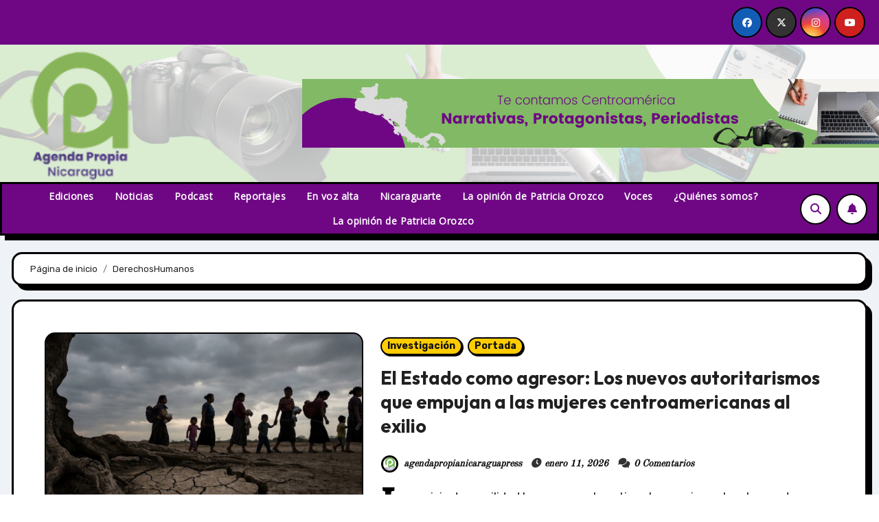

--- FILE ---
content_type: text/css
request_url: https://agendapropianicaragua.press/wp-content/themes/blogarise-pro/style.css?ver=6.9
body_size: 19096
content:
/*
Theme Name: BlogArise Pro
Theme URI:
Author: Themeansar
Author URI: http://themeansar.com
Description: BlogArise WordPress theme ideal for a business or blog website (corporate, Consulting, Advisor, Agency, Finance, law, Photography etc.). You can also use for anything. It comes with all features these kind of shop page, blog page.The theme you can use for any business website.
Version: 0.7
Tested up to: 6.4
Requires PHP: 7.0
Requires at least: 5.4
Tags: two-columns, three-columns, left-sidebar, right-sidebar, translation-ready, custom-background, custom-logo, featured-images, footer-widgets, full-width-template, blog, e-commerce, entertainment
License: GNU General Public License v3 or later
License URI: http://www.gnu.org/licenses/gpl.html
Text Domain: blogarise
*/
:root {
  --bxbr: 3px solid #000;
  --bxbra : 15px;
  --bxsh: 7px 7px 0px #000;
  --bxshover: 8px 8px 0px #000;
  --bstras: 0 4px 60px 0 rgba(0,0,0,0.2);
}
 /*---------------------------------------
	Body & Global    
-----------------------------------------*/
body {
	text-rendering: optimizeLegibility;
    -webkit-font-smoothing: antialiased;
	padding: 0;
	margin: 0;
	font-family: 'Rubik', sans-serif;
	font-size: 16px;
	font-weight: 400;
	line-height: 1.78;
	text-decoration: none;
}
.bodyback {
	background-repeat: no-repeat;
	background-attachment: fixed;
	background-position: top center;
}
.boxed {
	width: 1170px;
	margin: 0 auto;
	position: relative;
	box-shadow: 0 0 10px 0 rgba(48, 48, 48, 0.5);
}
/* width */
::-webkit-scrollbar {
  width: 8px;
}

/* Track */
::-webkit-scrollbar-track {
  background: #f1f1f1; 
}
 
/* Handle */
::-webkit-scrollbar-thumb {
  background: #888; 
}

/* Handle on hover */
::-webkit-scrollbar-thumb:hover {
  background: var(--pri-color); 
}
a {
	text-decoration: inherit;
	transition: all .3s ease-out;
}
a:hover {
  text-decoration: none;
}
a:focus {
	outline: 1px solid;
	text-decoration: underline;
}
input[type="radio"], input[type="checkbox"]{display: inline;}

input[type="text"]:focus,
input[type="email"]:focus,
input[type="url"]:focus,
input[type="password"]:focus,
input[type="search"]:focus,
input[type="number"]:focus,
input[type="tel"]:focus,
input[type="range"]:focus,
input[type="date"]:focus,
input[type="month"]:focus,
input[type="week"]:focus,
input[type="time"]:focus,
input[type="datetime"]:focus,
input[type="datetime-local"]:focus,
input[type="color"]:focus,
textarea:focus,
select:focus {
	color: #545454;
    box-shadow: 0 0 0 0.063rem rgba(84, 84, 84,.25) !important;
}
select {
	background-clip: padding-box;
	background-color: #fff;
	border: 2px solid #ccc;
	border-radius: 0;
	color: #444;
	display: block;
	font-weight: 400;
	overflow: hidden;
	padding: 6px 12px;
	position: relative;
	text-decoration: none;
	white-space: nowrap;
}
.no-gutter > [class*=col-] {
 padding-right: 0;
 padding-left: 0;
}

input[type="text"],
input[type="email"],
input[type="url"],
input[type="password"],
input[type="search"],
input[type="number"],
input[type="tel"],
input[type="range"],
input[type="date"],
input[type="month"],
input[type="week"],
input[type="time"],
input[type="datetime"],
input[type="datetime-local"],
input[type="color"],
textarea,
select {
    color: var(--text-color);
	background: var(--box-color);
	background-image: -webkit-linear-gradient(rgba(255, 255, 255, 0), rgba(255, 255, 255, 0));
	border: var(--bxbr);
	border-radius: var(--bxbra);
	display: block;
	padding: 13px 16px;
	width: 100%;
    outline: 0;
    height: 54px;
}
.input-group .form-control{
	height: 40px;
	margin-bottom: 0;
}
.form-group input[type="text"], 
.form-group input[type="email"] {
	height: 40px;
}
button,
input[type="button"],
input[type="submit"], input[type="reset"] {
	padding: 10px 35px;
	line-height: 30px;
	border-radius: 0;
	font-weight: bold;
	font-size: 14px;
	border-width: 3px;
	border-style: solid;
	transition: all 0.4s ease-in-out 0s;
    border-radius: var(--bxbra);
}
input[type="submit"]:hover, input[type="reset"]:hover, button:hover, input[type="submit"]:focus, input[type="reset"]:focus, button:focus {
	transition: all 0.3s ease 0s;
	outline: none;
	box-shadow: 0 4px 20px -5px rgba(0,0,0,0.5);
}
.form-control {
	border-radius: 0;
    margin-bottom: 20px;
    box-shadow: inherit;
    padding: 6px 12px;
    line-height: 40px;
    border-width: 2px;
    border-style: solid;
    height: 40px;
}
.form-control:focus {
    box-shadow: inherit;
}
.form-submit {
	margin-bottom: 0;
}
address { 
	margin: 0 0 1.6rem; 
	line-height: 2; 
}
pre {
	background: #f6f6f6;
	margin-bottom: 32px;
	max-width: 100%;
	overflow: auto;
	padding: 16px;
}
mark, ins, .mark {
	padding: 2px 5px;
	border-radius: 3px;
}
hr { 
	background-color: #e9e9e9; 
	border: 0; 
	height: 1px; 
}
code, kbd, tt, var { 
	font-size: 16px; 
}
code, kbd, tt, var, samp, pre {
    font-family: Inconsolata, monospace;
    -webkit-hyphens: none;
    -moz-hyphens: none;
    -ms-hyphens: none;
    hyphens: none;
}
abbr, acronym { 
	border-bottom: 1px dotted #e9e9e9; 
	cursor: help; 
}
iframe { 
	border: 0; 
}
big { 
	font-size: 125%; 
}
s, strike, del { text-decoration: line-through; }

em, cite, q { font-style:italic; }

ins, mark { color: #ffffff; text-decoration: none; padding: 0 3px; }

code {
    color: #444444;
}
legend {
  	color: #000;
  	padding: 5px 10px;
  	font-weight: 600;
	display: table;
	max-width: 100%;
	border-bottom: none;
	width: auto;
	padding: 0;
	white-space: normal;
}
.gallery .gallery-icon img {
    height: auto;
    max-width: 100%;
    padding: 0;
    border: 5px solid #fff;
    -moz-box-shadow: 0 0 5px 2px rgba(45, 20, 20, .3);
    -webkit-box-shadow: 0 0 5px 2px rgba(45, 20, 20, .3);
    box-shadow: 0 0 5px 2px rgba(45, 20, 20, .3);
}
fieldset {
    margin-bottom: 1rem;
    border: 1px solid #e9e9e9;
    margin: 0 2px;
    padding: 0.35rem 0.950rem 0.75rem;
}
fieldset p { margin: 0px 0 20px; }
.post-edit-link i{margin-left: 0px;}
.post-edit-link{margin-left: 5px;}
::-webkit-input-placeholder { color: #463838; }
:-moz-placeholder { color: #463838; }
::-moz-placeholder { color: #463838; }
:-ms-input-placeholder { color: #463838; }
/*Responsive Video*/
.responsive-video {
	height: 0;
	padding-top: 1px;
	position: relative;
	padding-bottom: 56.25%; /*16:9*/
}
.responsive-video iframe {
	top: 0;
	left: 0;
	width: 100%;
	height: 100%;
	position: absolute;
	border: none;
	border-radius: 0;
}
.bs-card-box {
	background: var(--bg-color);
	color: var(--text-color);
	box-shadow: var(--bxsh);
	border-radius: var(--bxbra);
	border: var(--bxbr);
}
.wrapper {
    overflow: hidden;
}
.wd-back {
    padding: 20px;
    box-shadow: var(--bxsh);
    margin-bottom: 50px;
    border: var(--bxbr);
    border-radius: var(--bxbra);
} 
.modal .btn-close{
	line-height: 1;
	opacity: 1;
}
.modal .form-control {
	height: 55px;
}
/*---------------------------------------
	Typography        
-----------------------------------------*/
h1, .h1 {
	font-size: 34px;
	line-height: 1.3;
}
h2, .h2 {
	font-size: 32px;
	line-height: 1.3;
}
h3, .h3 {
	font-size: 28px;
	line-height: 1.3;
}
h4, .h4 {
	font-size: 24px;
	line-height: 1.3;
}
h5, .h5 {
	font-size: 20px;
	line-height: 1.3;
}
h6, .h6 {
	font-size: 16px;
	line-height: 1.3;
}
h1, .h1, h2, .h2, h3, .h3, h4, .h4, h5, .h5, h6, .h6 {
	font-family: 'Outfit', sans-serif;
	font-weight: 800; 
	color: var(--head-color);
	font-feature-settings: "lnum";
    font-variant-numeric: lining-nums;
	letter-spacing: 0;
	text-size-adjust: 100%;
	text-rendering: optimizeSpeed;
}
.alignright {
	text-align: right;
}
.alignleft {
	text-align: left;
}
.aligncenter {
	text-align: center;
}
blockquote {
	position: relative;
	width: 100%;
	border-width: 0 0 0 5px;
	border-style: solid;
	padding-left: 8px;
	padding: 30px;
	border-radius: 10px;
}
blockquote::before {
	content: "\f10d";
	display: table;
	float: left;
	font-family: 'Font Awesome 5 Free';
	font-size: 28px;
	margin-top: 6px;
	font-weight: 900;
	width: 6%;
}
blockquote p {
	font-style: italic;
	width: 94%;
	display: table;
	margin-bottom: 0;
}
.bshre{
	transition-duration: .3s;
    transition-property: transform;
    transition-timing-function: ease-out;
    transition: all 0.3s linear;
}
.bshre:hover{
	transform: translateY(-8px);
}
.mb-n3 {
	margin-bottom: -30px;
}
.mb-n4 {
	margin-bottom: -40px;
}
/*---------------------------------------
  Button Styles           
-----------------------------------------*/
.btn, .more-link {
	padding: 10px 35px;
	line-height: 30px;
	overflow: hidden;
	position: relative;
	border-radius: 0;
	font-weight: bold;
	display: inline-block;
	transition: all 0.2s ease 0s;
	border-width: 3px;
	border-style: solid;
	border-radius: var(--bxbra);
}
.btn-theme:hover, .btn-theme:focus {
	transition: all 0.3s ease 0s;
	outline: none;
}
/*---------------------------------------
	Pagination Styles           
-----------------------------------------*/
.pagination > li:first-child > a, .pagination > li:first-child > span {
	border-radius: 0;
}
.pagination > li:last-child > a, .pagination > li:last-child > span {
	border-radius: 0;
}
.pagination > li > a, .pagination > li > span {
	margin: 0 6px 10px;
	border-radius: 0;
	border : none;
	width: 40px;
	height: 40px;
	line-height: 40px;
	padding: 0;
}
.pagination > .active > a, .pagination > .active > a:hover, .pagination > li > a:hover, .pagination > li > a:focus, .pagination > .active > a, .pagination > .active > span, .pagination > .active > a:hover, .pagination > .active > span:hover, .pagination > .active > a:focus, .pagination > .active > span:focus {
	transition: all 0.3s ease 0s;
}
.navigation.pagination .nav-links {
	display: flex;
	flex-wrap: wrap;
}
.navigation.pagination .nav-links .page-numbers, .navigation.pagination .nav-links a { 
    cursor: pointer;
    display: inline-block; 
    font-size: 18px;
    line-height: 40px;
    margin: 0 3px 10px;
    padding: 0px;
    vertical-align: baseline;
    white-space: nowrap;
    width: auto;
    min-width: 40px;
    height: 40px;
    transition: all 0.3s ease 0s;
    text-decoration: none;
    position: relative;
    float: left;
    border: 2px solid #000;
    box-shadow: 0 3px 0px #000;
    border-radius: var(--bxbra);
}
.navigation.pagination .nav-links a i{ 
    line-height: 40px;
}
.navigation.pagination > li:first-child > a, .navigation.pagination > li:first-child > span {
    border-radius: 0;
}
.single-nav-links {
    text-align: center;
    margin-top: 30px;
}
.single-nav-links a, .single-nav-links span {
    margin: 0 6px 10px;
    border-radius: 4px;
    height: 40px;
    box-shadow: 0 1px 3px rgba(0,0,0,0.15);
    transition: all 0.3s ease 0s;
    padding: 8px 15px;
}
span.blogarise-tags.tag-links{
    padding-right: 8px;
    font-size: 14px;
    font-weight: 600;
}
.nav-links {
    display: flex;
    justify-content: space-between;
    width: 100%;
}
.nav-links a, .single-nav-links a {
    font-size: 16px;
    font-weight: 700;
    letter-spacing: -.02em;
    line-height: 1.2;
    width: 100%;
}
button.mfp-close:hover, button.mfp-close:focus {
	background: inherit;
}
.navigation + .navigation {
	display: flex;
	align-items: center;
} 
.navigation p{ 
	margin-bottom: 10px;
}
/*---------------------------------------
	social Links
-----------------------------------------*/
.bs-social {
	padding: 0px;
	margin: 0;
	display: flex;
	flex-wrap: wrap;
}
.bs-social li {
	display: inline-flex;
	margin-bottom: 5px;
	border-bottom: none;
}
.bs-social li a {
    margin: 2px 2.5px;
}
.bs-social li a i {
	display: inline-flex;
	align-items: center;
	justify-content: center;
    width: 45px;
    height: 45px;
    line-height: 45px; 
    text-align: center;
    padding: 0;
    border-radius: 50%;    
    position: relative;
    z-index: 1;
    overflow: hidden;
    border: 2px solid #000;
}
.bs-social li a i:hover::after {
	height: 100%;
}
.bs-social li a i::after {
	content: '';
	display: block;
	position: absolute;
	bottom: 0%;
	left: 0;
	width: 100%;
	height: 0%;
	z-index: -1;
	-webkit-transition: all 0.8s;
	transition: all 0.8s;
}
.bs-section {
	padding: 50px 0;
}
.bs-default [role=button] {
    cursor: pointer;
    padding: 15px 0;
}
.padding-20 {
   padding: 20px;
}
/* --------------------------------------------
   Theme Customizer Editor Icon
   -------------------------------------------- */
.blogarise-customizer-edit-icon{
    position: absolute;
    float: left;
    width: 1px;
    height: 1px;
    padding: 0;
    margin: -1px 0 0 -1px;
    border: 0;
    background: 0 0;
    color: transparent;
    box-shadow: none;
    outline: 0;
    z-index: 500;
	left: 5%;
}
.blogarise-customizer-target-btn{
    position: absolute;
    left: -30px;
    top: 2px;
    color: #fff;
    width: 30px;
    height: 30px;
    min-width: 30px;
    min-height: 30px;
    line-height: 1!important;
    font-size: 18px;
    z-index: 5;
    background: #3582c4!important;
    border-radius: 50%;
    border: 2px solid #fff;
    box-shadow: 0 2px 1px rgba(60,67,74,.15);
    text-align: center;
    cursor: pointer;
    box-sizing: border-box;
    padding: 3px;
    animation-fill-mode: both;
    animation-duration: .4s;
    opacity: 0;
    pointer-events: none;
    text-shadow: 0 -1px 1px #135e96,1px 0 1px #135e96,0 1px 1px #135e96,-1px 0 1px #135e96;
    animation-name: customize-partial-edit-shortcut-bounce-appear;
    pointer-events: auto;
}
.blogarise-customizer-target-btn:hover{
    background: #4f94d4!important;
}
.header-ads .blogarise-customizer-edit-icon{
	left: 18%;
    top: -14%;
}
.collapse.navbar-collapse .blogarise-customizer-edit-icon{
    left: 3.5%;
    top: 7%;
}
.back-img .blogarise-customizer-edit-icon[type_id="blogarise_footer_widget_background"]{
	top: 0%;
    left: 2.5%;
}
/*---------------------------------------
	swipper controls         
-----------------------------------------*/
.bs:hover .swiper-button-prev {
	left: 2%;
	opacity: 1;
}
.bs:hover .swiper-button-next {
	right: 2%;
	opacity: 1;
}
.bs .swiper-button-prev, .bs .swiper-button-next {
	width: 50px;
	height: 50px;
	transition: all .3s ease;
	opacity: 1;
	border-radius: 50px;
	border-width: 3px;
	border-style: solid;
}
.bs .swiper-button-prev:after, .bs .swiper-button-next:after {
    font-size: 18px;
}
.bs .swiper-pagination-bullet {
    width: 8px;
    height: 8px;
    border-radius: 5px;
    opacity: 1;
    -webkit-transition: all 0.5s;
    transition: all 0.5s;
	padding: unset;
	background: #f3eeee;
}
.bs .swiper-pagination-bullet-active {
    width: 18px;
    height: 8px; 
	background: var(--pri-color);
}

.mg-latest-news{
  width: 100%;
  height: 40px;
  position: relative;
  overflow: hidden;
  margin: 0;
  display: flex;
  align-items: center;
}
.mg-latest-news .bn_title .title{
	display: inline-flex;
	margin: 0; 
	line-height: inherit;
	font-size: 18px;
	font-weight: bold; 
	box-sizing: border-box; 
	padding: 0 10px;
    border-radius: var(--bxbra);
    border: 3px solid #fff;
} 
.mg-latest-news .bn_title {
  width: auto; 
  display: inline-block;
  position: relative;
  z-index: 1;
  border-radius: 5px;
  padding-right: 15px;
}
.mg-latest-news .mg-latest-news-slider a {
    text-decoration: none;
    font-weight: normal;
    padding-left: 20px;
    /* display: block;
    line-height: 40px;
    animation: animate 8s linear infinite; */
}

@keyframes  animate {
	0%{
		transform: translateY(0px);
	}
	15%{
		transform: translateY(-40px);    
	}
	30%{
		transform: translateY(-40px);
	}
	45%{
		transform: translateY(-80px);
	}
	60%{
		transform: translateY(-80px);
	}
	75%{
		transform: translateY(-120px);
	}
	90%,100%{
		transform: translateY(-120px);
	}
}
.mg-latest-news:hover .mg-latest-news-slider a{
	animation-play-state: paused;
}
.mg-latest-news .mg-latest-news-slider a .img{
	width: 20px;
	height: 20px;
	border-radius: 10px;
	margin-right: 8px;
	object-fit: cover;
	display: none;
}
.mg-latest-news .mg-latest-news-slider a i{ 
	margin-right: 8px;
}
.mg-latest-news .mg-latest-news-slider {
    padding: 0;
    list-style: none;
    font-size: 16px;
    line-height: 35px;
    width: 100%;
    margin: 0 auto;
    white-space: nowrap;
    box-sizing: border-box;
    z-index: 0;
    height: 40px;
    overflow: hidden;
    flex: 1;
}
/*---------------------------------------
/* --------------------------------------
=========================================
 Header
=========================================
-----------------------------------------*/
/*---------------------------------------
	light/dark switch Styles           
-----------------------------------------*/
.switch{
  position: relative;
  display: inline-block;
  width: 28px;
  height: 24px;
}
.switch input{
  display: none;
}
.switch .slider{
  position: absolute;
  cursor: pointer;
  top: 0;
  bottom: 0;
  left: 0;
  right: 0;
  border-radius: 34px;
  transition: .4s;
}
.switch .slider::before{
  content: '';
  position: absolute;
  width: 20px;
  height: 20px;
  left: 4px;
  bottom: 2px;
  border-radius: 50%;
  transition: 0.4s;
  content: "\f186";
  font-family: "Font Awesome 5 Free";
  font-size: 14px;
  font-weight: 900;
  box-sizing: border-box;
  display: flex;
  align-items: center;
  justify-content: center;
  border: 2px solid #000;
}
.switch input:checked + .slider::before{ 
  content: "\f185";
}
/* -------Header default ---- */
.bs-default .bs-header-main {
    background-repeat: no-repeat;
    background-size: cover;
    background-position: center center;
    background-attachment: scroll;
}
.bs-default .navbar-wp {
    margin: 0;
    z-index: 999;
    transition: all 1s ease-out;
     border-radius: var(--bxbra);
    height: auto;
}
.bs-default .navbar-header {
    height: auto;
}
.bs-default .navbar-header img {
	width: 100%;
    height: 100%;
}
.bs-default .navbar-wp .navbar-nav > li> a {
    padding: 15px 15px;
    font-weight: 600;
}
.bs-default .navbar-wp .navbar-nav > li> a:hover, 
.bs-default .navbar-wp .navbar-nav > li> a:focus, 
.bs-default .navbar-wp .navbar-nav > .active > a, 
.bs-default .navbar-wp .navbar-nav > .active > a:hover, 
.bs-default .navbar-wp .navbar-nav > .active > a:focus {
    opacity: 0.8;
}
.bs-default [role=button] {
    cursor: pointer;
    padding: 15px 0;
}
.bs-default .bs-header-main .inner {
    display: flex;
    padding: 0;
    margin: 0;
    height: 200px;
    align-items: center;
    text-align: center;
}
.bs-default .navbar-header {
    display: flex;
    justify-content: flex-end;
    align-items: center; 
    flex-direction: column;
}
.bs-default .bs-header-main .inner {
    height: auto;
	padding: 50px 0;
	position: relative;
}
.bs-default .navbar-brand {
    height: 100px;
}
.bs-default .navbar-brand img{
	width: 100%;
	height: 100%;
}
.bs-default .navbar-brand {
    margin-right: unset;
	padding-top: 0;
}
.bs-default .navbar-wp {
	margin: 0;
	padding: 0;  
	z-index: 1000; 
	box-shadow: var(--bxsh); 
	border: var(--bxbr); 
}
/* -------default two---- */
.bs-headtwo .navbar-wp {
    margin: 0;
    z-index: 999;
    transition: all 1s ease-out;
    border-radius: 0;
    min-height: 90px;
	height: auto;
	box-shadow: var(--bxsh);
    border: var(--bxbr);
}
.bs-headtwo .navbar-brand {
    margin-right: unset;
}
.bs-headtwo .navbar-header img {
	width: 100%;
    height: 100%;
}
.bs-headtwo .desk-header {
    padding: 0px;
}
.bs-headtwo .navbar-wp .navbar-nav > li> a {
    padding: 7px 15px;
}
.bs-headtwo [role=button] {
    cursor: pointer;
    padding: 15px 0;
}
/* -------bs-head three---- */
.bs-headthree .bs-header-main{
	background-repeat: no-repeat;
	background-size: cover;
	background-position: center center;
	background-attachment: scroll;
}
.bs-headthree .bs-header-main .inner{
	display: flex;
	padding: 15px 0;
	margin: 0;
	height: 150px;
	align-items: center;
	text-align: center;
}
.bs-headthree .info-right {
	display: flex;
    justify-content: flex-end;
}
.bs-headthree .info-right div {
	margin-left: 4px;
	margin-right: 4px;
}
.bs-headthree .navbar-brand {
	margin-right: unset;
}
.bs-headthree .navbar-wp {
    margin: 0;
    z-index: 999;
    transition: all 1s ease-out;
    border-radius: 0;  
	padding: 0;
	height: auto;
	min-height: 58px;
	border-radius: 0; 
	box-shadow: var(--bxsh);
    border: var(--bxbr); 
}
.bs-menu-full {
	position: relative;
}
.bs-headthree .navbar-wp .navbar-nav > li> a {
    padding: 8px 15px;
}
.bs-headthree .navbar-wp .navbar-nav > li > a:hover, 
.bs-headthree .navbar-wp .navbar-nav > li > a:focus, 
.bs-headthree .navbar-wp .navbar-nav > .active > a, 
.bs-headthree .navbar-wp .navbar-nav > .active > a:hover, 
.bs-headthree .navbar-wp .navbar-nav > .active > a:focus {
    opacity: 0.6;
}
.bs-headthree .desk-header { 
    padding: 5px 0;
}
/* -------Head Four---- */
.bs-headfour {
    position: relative;
    left: 0;
    right: 0;
    z-index: 2;
} 
/* -------default Four---- */
.bs-headfour .bs-head-detail{
    background: transparent;
    border-bottom-width: 1px;
    border-bottom-style: solid;
}
.bs-headfour .navbar-wp {
    margin: 0;
    z-index: 999;
    transition: all 1s ease-out;
    border-radius: 0;
    min-height: 90px;
	height: auto;
}
.bs-headfour .navbar-brand {
    margin-right: unset;
}
.bs-headfour .navbar-header img {
	width: 100%;
    height: 100%;
}
.bs-headfour .desk-header {
    padding: 0px;
}
.bs-headfour .navbar-wp .navbar-nav > li> a {
    padding: 7px 15px;
}
.bs-headfour [role=button] {
    cursor: pointer;
    padding: 15px 0;
}
/*---------------------------------------
	Top Bar           
-----------------------------------------*/
.bs-head-detail {
	padding: 8px 0;
	position: relative;
	z-index: 1;
}
.bs-head-detail ul {
	display: flex;
	margin: 0;
	padding: 0;
}
.bs-head-detail .info-left {
	justify-content: flex-start;
}
.bs-head-detail .info-left li {
	display: inline-block;
	margin-right: 15px;
	padding: 0;
}
.bs-head-detail .info-left li a {
	font-size: 13px;
}
.bs-head-detail .info-left i {
	font-size: 14px;
	padding-right: 10px;
}
.bs-head-detail .btn-theme.quote {
    margin: -5px 0 -5px 0;
    border-radius: 0;
    float: right;
}
.bs-head-detail .top-date {
	display: inline-flex;
	flex-wrap: wrap;
    align-items: center;
    justify-content: center;
    padding: 10px;
    border-radius: var(--bxbra);
    border: 3px solid;
}
.bs-head-detail .top-date .day {
    font-size: 14px;
    margin-right: 6px;
    line-height: 0.8;
    font-weight: 700;
    letter-spacing: 0.2px;
}
.bs-head-detail .top-date .deta {
	font-size: 13px;
    font-weight: 400;
    line-height: 1.2;
    word-break: break-word;
}
.bs-head-detail .top-date .time {
    padding: 0 4px;
    height: 20px;
    line-height: 1;
    display: flex;
    align-items: center; 
    border-radius: 5px;
}
.btn.btn-subscribe {
	padding: 0 8px;
}
.bs-head-detail .info-right {
	justify-content: flex-end;
}
.info-right li {
	display: inline-block;
	margin-right: 15px;
	padding: 0;
}
.info-right li:last-child {
    margin-right: unset;
}
.bs-head-detail .info-right li a {
	font-size: 13px;
}
.bs-head-detail .info-right i {
	font-size: 14px;
	padding-right: 10px;
}
.bs-head-detail .bs-social {
	padding: 0;
	flex-wrap: wrap;
	justify-content: flex-end;
}
.bs-head-detail .bs-social li {
	margin: 0;
	padding: 0;
	display: inline-flex;
}
.bs-head-detail .bs-social li a i {
	font-size: 14px;
	padding-right: unset;
}
.bs-cart {
	position: relative;
}
.bs-cart-count {
	background: #e33729;
	border-radius: 20px;
	color: #ffffff;
	display: inline-block;
	font-size: 9px;
	font-weight: bold;
	height: 16px;
	line-height: 15px;
	margin-left: -15px;
	margin-top: 0;
	position: absolute;
	text-align: center;
	vertical-align: top;
	width: 16px;
}
.navbar-brand {
	font-size: 26px;
	height: auto;
	line-height: 25px;
	margin-right: 50px;
	padding: 15px 0;
	text-shadow: 2px 2px 1px rgba(150, 150, 183, 0.18);
}
.navbar-brand .site-description {
	font-size: 13px;
	line-height: 0;
	margin-bottom: 0;
}
.navbar-wp .navbar-nav > li> a {
	padding: 0 12px;
	margin-right: 0;
	font-size: 16px;
	letter-spacing: 0.5px;
	-webkit-transition: all .25s ease-out;
	-moz-transition: all .25s ease-out;
	transition: all .25s ease-out;
	margin-bottom: 0px;
	font-weight: 600;
	display: block;
	font-family: 'Outfit', sans-serif;
}
.navbar-nav {
    justify-content: center;
}
.navbar-wp .navbar-nav > li > ul > li > a i {
	padding-right: 10px;
}
.navbar-wp .navbar-nav > .disabled > a, .navbar-wp .navbar-nav > .disabled > a:hover, .navbar-wp .navbar-nav > .disabled > a:focus {
	background-color: transparent;
}
.navbar-wp .navbar-nav > .open > a, .navbar-wp .navbar-nav > .open > a:hover, .navbar-wp .navbar-nav > .open > a:focus {
	background: transparent;
}
.navbar-base .navbar-nav > .open > a, .navbar-base .navbar-nav > .open > a:hover, .navbar-base .navbar-nav > .open > a:focus {
	background: transparent;
}
.navbar > .container, .navbar > .container-fluid, .navbar > .container-sm, .navbar > .container-md, .navbar > .container-lg, .navbar > .container-xl, .navbar > .container-xxl {
    align-items: center;
}
.navbar-wp [data-bs-toggle=offcanvas] {
    cursor: pointer;
    padding: 0;
}
[role=button] {
    cursor: pointer;
    padding: 15px;
}
.navbar-nav {
    justify-content: center;
}
.navbar-toggle {
	border-radius: 0;
	margin: 10px auto;
	position: absolute;
	right: 5%;
	border: none;
	box-shadow: none;
}
.navbar-wp .dropdown-menu {
	min-width: 200px;
	padding: 0;
	border: none;
	border-radius: 0;
	z-index: 10;
	right: auto;
	left: 0;
}
.dropdown-menu {
  animation: growDown 300ms ease-in-out forwards;
  transform-origin: top center;
}
@-moz-keyframes growDown {
  0% {
    transform: scaleY(0);
  }
  80% {
    transform: scaleY(1.1);
  }
  100% {
    transform: scaleY(1);
  }
}
@-webkit-keyframes growDown {
  0% {
    transform: scaleY(0);
  }
  80% {
    transform: scaleY(1.1);
  }
  100% {
    transform: scaleY(1);
  }
}
@-o-keyframes growDown {
  0% {
    transform: scaleY(0);
  }
  80% {
    transform: scaleY(1.1);
  }
  100% {
    transform: scaleY(1);
  }
}
@keyframes growDown {
  0% {
    transform: scaleY(0);
  }
  80% {
    transform: scaleY(1.1);
  }
  100% {
    transform: scaleY(1);
  }
}
.navbar-wp .dropdown-menu > li, .navbar-wp .dropdown-menu > li:last-child {
	border: 0
}
.navbar-wp .dropdown-menu > li > a {
	padding: 8px 15px;
	display: block;
	transition: .3s;
	font-weight: 500;
}
.navbar-wp .dropdown-menu > .dropdown-menu {
	right: 0;
	left: auto;
}
.navbar-nav > li:last-child > .dropdown-menu {
	right: 0;
	left: auto;
}
.navbar-wp .navbar-brand {
	font-size: 22px;
	line-height: 20px;
	padding: 15px 0;
	transition: all 0.25s ease-out 0s;
}
.navbar-wp .dropdown-menu.searchinner {
    left: inherit !important;
    right: 0!important;
    padding: 10px;
    min-width: 200px;
    box-shadow: var(--bxsh);
    border: 1px solid #c9c9c9;
}
.navbar-wp .dropdown-menu.searchinner .form-control {
    margin-bottom: 0;
}
.navbar-wp .dropdown-menu.searchinner .btn {
    border: medium none;
    border-radius: 0 4px 4px 0;
    height: 40px;
    line-height: 25px;
    padding: 5px 15px;
}
.m-header {
	display: none;
	
}
.desk-header {
	display: flex;
	padding: 15px 0 15px 15px;
}
.desk-header .btn-theme{
	padding: 6px 22px;
	line-height: 20px;
    margin-left: 10px;
}
.desk-header .msearch:focus {
	outline: none;
}
.desk-header .msearch {
	padding: 8px;
}
.bs-default .desk-header .msearch {
	padding: 8px 10px;
}
.top-cart {
    margin-left: 10px;
    margin-right: 10px;
    position: relative;
}
.right-nav a {
	display: flex;
	align-items: center;
	justify-content: center;
	padding: 0;
	width: 45px;
	height: 45px;
	line-height: 1;
	border-radius: 50%; 
    position: relative;
    z-index: 1;
    overflow: hidden;
    border: 2px solid #000;
}
.right-nav a:hover::after, .bs_upscr:hover::after {
	height: 100%;
}
.right-nav a::after, .bs_upscr::after {
	content: '';
	display: block;
	position: absolute;
	bottom: 0%;
	left: 0;
	width: 100%;
	height: 0%;
	z-index: -1;
	-webkit-transition: all 0.8s;
	transition: all 0.8s;
}
.right-nav a {
	margin-left: 0.5rem; 
}
.right-nav label:nth-child(1) {
	margin-right: 0.5rem; 
}
.right-nav label:nth-child(2) {
	margin-left: 0.5rem; 
	margin-right: 0.5rem;
	margin-bottom: 3px;
}
.right-nav label:nth-child(3) {
	margin-left: 0.5rem;
	margin-right: 10px;
}
.switch {
	padding: 0;
	width: 35px;
	height: 35px;
	line-height: 1;
}
.switch .slider::before {
    width: 45px;
    height: 45px;
    left: -1px;
    bottom: -5px;
}
/* --------------------------------------

=========================================
	General
=========================================
-----------------------------------------*/
.site-branding-text .site-title a {
	font-weight: 700;
	font-size: 60px;
	line-height: 1.2; 
	text-shadow: 4px 4px var(--pri-color);
}
.site-title {
    font-family: 'Outfit', sans-serif;
}
.site-branding-text p { 
	margin-bottom: 0;
}
.site-branding-text .site-description { 
	font-size: 16px; 
}
/*=========================================
	missed
=========================================
-----------------------------------------*/
.missed {
	padding-top: 0px;
	padding-bottom: 10px;
}
/*---------------------------------------
=========================================
	widget Titlle
=========================================
-----------------------------------------*/
.bs-widget-title  { 
    display: flex;
	width: 100%;
	align-items: center;
	margin-bottom: 20px;
    padding: 0;
    position: relative;
}
.bs-widget-title .title {
	text-align: center;
	margin-bottom: 0;
	padding: 5px 30px;
	position: relative;
	font-size: 20px;
    font-weight: 700;
	line-height: 1.4;
	border: var(--bxbr);
	border-radius: 15px 15px 0 0;
	width: 100%;
}
.recentarea {
	border-radius: 5px;
	padding: 20px 20px 10px 20px;
}
/*---------------------------------------
=========================================
	promo widget
=========================================
-----------------------------------------*/
.bs-widget {
    margin-bottom: 30px;
}
.wp-block-tag-cloud a {
    cursor: pointer;
    display: inline-block;
    font-size: 12px !important;
    font-weight: bold;
    line-height: 20px;
    margin: 0 5px 9px 0;
    padding: 6px 12px;
    transition: all 0.4s ease-in-out 0s;
    border-radius: 0;
    text-transform: capitalize;
    border-width: 3px;
    border-style: solid;
    box-shadow: var(--bxsh);
    border-radius: var(--bxbra);
}
.bs-widget .bs-widget-tags a, .bs-sidebar .bs-widget .tagcloud a {
    cursor: pointer;
    display: inline-block;
    font-size: 14px !important;
    font-weight: bold;
    line-height: 20px;
    margin: 0 5px 9px 0;
    padding: 6px 12px;
    transition: all 0.4s ease-in-out 0s;
    border-radius: var(--bxbra);
    text-transform: capitalize;
    border-width: 3px;
    border-style: solid;
}
.bs-widget.promo {
	height: 250px;
	background-size: cover;
	background-position: center;
	position: relative;
	transition: all 0.4s ease 0s;
	text-align: center;
	margin-bottom: 10px;
}
.bs-widget.promo .inner-content {
	transition: all 0.4s ease 0s;
	height: 100%;
	position: relative;
	width: 100%;
	padding: 15px;
}
.bs-widget.promo:hover .text{
	border: none;
}
.bs-widget.promo .text{
	width: 100%;
	height: 100%;
	display: flex;
	justify-content: center;
	align-items: center;
	flex-direction: column;
	border: 1px solid rgba(255,255,255,1);
	transition: all 0.6s ease;
	position: relative;
}
.bs-widget.promo .text::before{
	box-sizing: inherit;
    content: '';
    position: absolute;
	top: 0;
	left: 0;
    border: 3px solid transparent;
    width: 0;
    height: 0;
}
.bs-widget.promo:hover .text::before{
	transition: width .15s ease-out,height .25s ease-out .25s;
}
.bs-widget.promo .text::after{
	box-sizing: inherit;
    content: '';
    position: absolute;
	bottom: 0;
	right: 0;
    border: 3px solid transparent;
    width: 0;
    height: 0;
}
.bs-widget.promo:hover .text::after{
	transition: border-color .25s ease-out .5s,width .25s ease-out .5s,height .25s ease-out .75s;
}
.bs-widget.promo:hover .text::before,
.bs-widget.promo:hover .text::after{
	width: 100%;
	height: 100%;	
}
.bs-widget.promo h5{
	z-index: 1;
	font-size: 16px;
	font-weight: 500;
}
.bs-widget.promo h5 a{
	z-index: 1;
	padding: 5px 20px;
}
.tabarea-area .nav-tabs .nav-link{
	border-radius: 0;
}
.express-post-1 {
    display: none;
}
/*---------------------------------------
=========================================
	Category Widget
=========================================
-----------------------------------------*/
.custom-cate-list .fea-cate{
	height: 100px;
	background-position: center center; 
	background-size: cover;
	background-repeat: no-repeat;
	display: flex;
	justify-content: space-between;
	align-items: center;
	position: relative;
	overflow: hidden;
	padding: 20px;
	color: #fff;
	font-weight: 600;
	margin-bottom: 20px;
}
.custom-cate-list .fea-cate span{
	color: #fff;
	position: relative;
}
.custom-cate-list .fea-cate span.badge {
    background: #fff;
    color: #000;
    width: 40px;
    height: 40px;
    line-height: 35px;
}
.custom-cate-list .fea-cate::before{
	position: absolute;
	width: 100%;
	height: 100%;
	left: 0;
	right: 0;
	content: "";
	background: rgba(0,0,0,0.3);
}
/*---------------------------------------
=========================================
	featured tab widget
=========================================
-----------------------------------------*/
.featured-tab-widget .bs-widget-title {
    justify-content: space-between;
    display: flex;
    align-items: center;
}
.featured-tab-widget .nav-link {
    cursor: pointer;
    font-size: 14px;
}
.featured-tab-widget .nav-link {
    cursor: pointer;
    font-size: 14px;
}
/*---------------------------------------
=========================================
	content
=========================================
-----------------------------------------*/
#content {
	padding-top: 24px;
	padding-bottom: 50px;
}
.bs-widget.widget_text h2 {
	font-size: 22px;
	margin-bottom: 15px;
	position: relative;
	padding-bottom: 15px;
	font-weight: 600;
}
.img-shadow {
    box-shadow: -30px 30px 1px 0 var(--pri-color);
}
/*---------------------------------------
=========================================
	Image Ads
=========================================
-----------------------------------------*/
.bs-ads-area img {
    max-width: 100%;
}
/*---------------------------------------
	blogs       
-----------------------------------------*/
.bs-blog-post {
	margin-bottom: 30px;
	box-shadow: var(--bxsh);
	border: var(--bxbr);
	overflow: hidden;
	border-radius: var(--bxbra);
	padding: 20px;
}
.bs-blog-post.lg {
	position: relative;
	height: 475px;
	overflow: hidden;
	margin-left: 0;
	margin-right: 1px;
	margin-bottom: 1px;
	background-color:#000;
}
.bs-blog-post.three.md {
    width: 100%;
    height: 200px;
}
.bs-blog-post.text-start .bs-blog-category {
    justify-content: flex-start;
}
.bs-blog-post.text-center .bs-blog-category {
    justify-content: center;
}
.bs-blog-post.text-end .bs-blog-category {
    justify-content: flex-end;
}
.bs-blog-post:hover {
	box-shadow: var(--bxshover);
}
.bs-blog-thumb {
	position: relative;
    min-height: 20px;
    overflow: hidden;
    max-width: 100%;
	border-radius: var(--bxbra);
    border: 2px solid #000;
}
.link-div {
    display: block;
    position: absolute;
    top: 0;
    right: 0;
    bottom: 0;
    left: 0;
}
.back-img {
	background-size: cover !important;
	background-position: center !important;
	background-repeat: no-repeat !important;
}
.bs-blog-thumb.lg {
	height: 400px;
}
.bs-blog-thumb.md {
	height: 220px;
}
.bs-blog-post .bs-blog-thumb img{ 
	max-width: 100%;
	height: 100%;
	object-fit: cover;
}
/*----- blog-post two -----*/
.bs-blog-post.two {
	background: unset;
	box-shadow: unset;
	border: none;
	padding: 0;
}
.bs-blog-post.two .small {
    margin: 0 20px;
    position: relative;
    top: -60px;
	box-shadow: 0 4px 25px 0 rgb(0 0 0 / 20%);
	padding: 20px;
	border: var(--bxbr);
	border-radius: var(--bxbra);
}
.bs-blog-post.two:hover {
    box-shadow: unset;
}
/*----- blog-post overlay -----*/
.bs-blog-post.three {
	position: relative;
}
.bs-blog-post.three.lg {
	height: 400px;
}
.bs-blog-post.three.sm {
	height: 185px;
}
.bs-blog-post.three .bs-blog-category {
    z-index: 5;
}
.bs-blog-post.three .title {
	z-index: 5;
}
.bs-blog-post.three .title.sm {
	font-size: 18px;
	margin-bottom: 0;
}
.bs-blog-post.three .bs-blog-meta {
    margin-bottom: 0;
    z-index: 5;
}
.bs-blog-post.three .inner {
	position: absolute;
	bottom: 0;
	padding: 25px;
	z-index: 5;
	top: 0;
	bottom: 0;
	right: 0;
	left: 0;
	display: flex;
	justify-content: flex-end;
	flex-direction: column;
}
.bs-blog-post.three .inner:after {
	position: absolute;
	content: '';
	width: 100%;
	height: 100%;
	left: 0;
	top: 0;
	z-index: 0;
	background-color: transparent;
    background-image: linear-gradient(180deg, #02010100 48%, #121718 75%);
}
/* --blog--four-- */
.bs-blog-post.four {
    display: flex;
    background: transparent;
    box-shadow: none;
    border: none;
    padding: 0;
}
.bs-blog-post.four:hover {
    box-shadow: unset;
}
.bs-blog-post.four .bs-blog-thumb {
    width:55%;
	height: auto;
	z-index: 0;
}
.bs-blog-post.four .small {
	padding: 20px;
    width: 66%;
    margin: 25px 0;
    margin-left: -120px;
    position: relative;
    border: 2px solid #000;
    border-radius: var(--bxbra);
}
.bs-blog-post.four.noimg .small {
    margin-left: -70px;
}
.col-md-12.fadeInDown:nth-child(even) .bs-blog-post.four{
    flex-direction: row-reverse;
}
.col-md-12.fadeInDown:nth-child(even) .bs-blog-post.four .small {
	margin-left: unset;
	margin-right: -70px;
}
/*----- blog-post list -----*/
.list-blog.bs-blog-post {
	display: flex;
	align-items: center;
	text-align: left;
	padding: 45px;
}
.list-blog .bs-blog-thumb {
	width: 40.333333%;
	max-width: 40.333333%;
	min-width: 40.333333%;
	height: 290px;
	min-height: 250px;
	margin-right: 25px;
	border-radius: var(--bxbra);
	border: 2px solid #000;
}
.list-blog .bs-blog-thumb.md {
	height: 250px;
}
.list-blog .bs-blog-thumb .blog-slider {
	height: 250px;
}
.list-blog .responsive-video {
    min-height: 250px;
}
.list-blog.bs-blog-post .small {
    padding: 0;
	font-size: 17px;
}
.list-blog .bs-blog-category {
    justify-content: flex-start;
}
.list-blog.right .bs-blog-thumb {
    margin-left: 15px;
    margin-right: unset;
}
/*----- Double Category small-post -----*/
.double-category-posts {
    display: grid;
    grid-template-columns: repeat(3, minmax(0, 1fr));
    grid-column-gap: 1.5rem;
}
.double-category-posts .colinn {
    padding: 20px;
    border: 1px solid #eee;
    margin-bottom: 30px;
}
.small-post.mg-post-1 {
    padding: 0;
    position: relative;
    margin-bottom: 10px;
    flex-direction: column;
}
.small-post.mg-post-1  .img-small-post {
    height: 370px;
    width: 100%;
    margin-right: auto;
    margin-bottom: 25px;
}
.small-post.mg-post-1 .small-post-content {
    margin-bottom: 20px;
}
/*----- List small-post-widget -----*/
.small-post-list-widget .col-grid-2 {
	display: grid;
    grid-column-gap: 1.5rem;
	grid-template-columns: repeat(2, minmax(0, 1fr));
}
.small-post-list-widget .small-post .img-small-post {
	width: 34%;
    height: 150px;
}
/*----- Recent small-post -----*/
.bs-recent-blog-post {
	margin-bottom: 30px;
}
.bs-recent-blog-post .small-post {
	margin-bottom: 10px;
}
.bs-recent-blog-post .small-post .img-small-post {
	width: 60px;
    height: 60px;
}
.bs-recent-blog-post .small-post .img-small-post img {
	width: 100%;
	height: 100%;
	object-fit: cover;
}
.bs-recent-blog-post .small-post .img-small-post.right {
    margin-left: 15px;
    margin-right: 0;
    border: var(--bxbr);
}
.bs-recent-blog-post .small-post .title {
	margin-bottom: 0;
}
.bs-recent-blog-post .bs-blog-meta span {
    font-size: 12px;
}
/*----- List small-post -----*/
.small-post {
	position: relative;
	overflow: hidden;
	margin-bottom: 30px;
	display: -ms-flexbox;
	display: flex;
	-ms-flex-align: center;
	align-items: center;
	padding: 8px;
}
.small-post .img-small-post {
	width: 20%;
	height: 85px;
	margin-right: 25px;
	overflow: hidden;
	position: relative;
	border-radius: 0;
	transition: all .3s ease-out;
}
.small-post-content {
	-ms-flex: 1;
	flex: 1;
}
.small-post .title{
	font-size: 16px;
	font-weight: 600;
    line-height: 1.2;
}
.bs-widget .small-post-content .title{
	font-weight: 600;
    line-height: 1.2;
    text-align: left;
}
/*----- blog-post slider -----*/
.mainfeatured {
	background-repeat: no-repeat;
	background-size: cover;
	background-position: center;
	position: relative;
}
.mainfeatured:before {
	content: "";
	position: absolute;
	left: 0; right: 0;
	top: 0; bottom: 0;
}
.mainfeatured.over { 
	margin-bottom: 30px;
}
.mainfeatured.over .inner {
	padding-bottom: 40px; 
	padding-top: 40px;
}
.mainfeatured .inner {
 	padding-top: 24px;
}
.bs-slide {
	height: 500px;
	display: flex;
    justify-content: center;
    align-items: center;
    margin-bottom: 0;
    position: relative;
	border-radius: var(--bxbra);
	overflow: hidden;
	border: var(--bxbr);
}
.bs-slide.overlay:before {
    content: '';
    display: block;
    position: absolute;
    top: 0;
    left: 0;
    width: 100%;
    height: 100%;
}
.bs-slide .inner {
	display: flex;
	flex-direction: column;
	justify-content: center;
	align-items: center;
	width: 65%;
	height: auto;
	padding: 30px 15px;
	text-align: center;
	z-index: 1;
	position: relative;
	/* border-radius: var(--bxbra);
    border: var(--bxbr); */
    overflow: hidden;
    /* background: #fff; */
    /* box-shadow: var(--bxsh); */
}
.bs-slide .inner::after {
    content: "";
    display: block;
    height: 100%;
    position: absolute;
    top: 0;
    left: 0;
    width: 100%;
    z-index: -1;
    opacity: 0.8;
}
.bs-slide.two .inner.overlay {
	border-radius: var(--bxbra);
    border: var(--bxbr);
    box-shadow: var(--bxsh);
    overflow: hidden;
    background-color: var(--box-color);
}
.bs-slide.three .inner.overlay {
	border-radius: var(--bxbra);
    border: var(--bxbr);
    box-shadow: var(--bxsh);
    overflow: hidden;
    background-color: var(--box-color);
}
.bs-slide.three {  
	align-items: flex-end; 
}
.bs-slide.three .inner { 
	width: 100%;
}
.bs-slide .inner .title {
	font-size: 45px;
	font-weight: 700;
	line-height: 1.2;
	margin-bottom: 15px; 
}
.bs-slide.colmn .inner .title {
	font-size: 24px;
	font-weight: 700;
}
.bs-slide.colmn .inner {
	width: 90%;
}
/*----- blog-post category -----*/
.bs-blog-category {
    position: relative;
    display: flex;
    flex-wrap: wrap;
    align-items: center;
    margin-top: 0;
    margin-bottom: 15px;
    margin-left: -4px;
    margin-right: -4px;
}
.bs-blog-category a {
	font-size: 14px;
    padding: 4px 8px;
    line-height: 1;
    font-weight: 600;
    cursor: pointer; 
	border-radius: 0;
	margin-left: 4px;
	margin-right: 4px;
	margin-top: 1px;
	margin-bottom: 1px; 
	display: inline-flex;
	align-items: center;
	border: 2px solid #000;
	border-radius: 15px;
	box-shadow: 2px 2px 0px #000;
}
.bs-blog-category a i {
	font-size: 10px;
    margin-right: 3px;
    -webkit-backface-visibility: hidden;
    backface-visibility: hidden;
}
.bs-blog-post .title {
	font-size: 27px;
	font-weight: 700;
	line-height: 1.3;
	margin-bottom: 20px;
	text-decoration: none;	
	display: -webkit-box;
    -webkit-line-clamp: 3;
    -webkit-box-orient: vertical;
    overflow: hidden;
}
.bs-blog-post .title.sm {
	font-size: 22px;
	line-height: 1.2;
}
.bs-blog-post .small {
	padding: 20px 0 0 0;
	font-size: 17px;
}
/*----- blog-post meta -----*/
.bs-blog-post .bs-blog-meta {
	margin-bottom: 20px;
}
.bs-post-meta a {
    display: inline-block;
}
.bs-blog-meta span {
	padding-right: 8px;
	font-size: 14px;
    font-weight: 600;
}
.bs-blog-meta .bs-author .auth img {
	border-radius: 50%;
    width: 25px;
    height: 25px;
    margin-right: 8px;
    margin-left: 1px;
    display: unset;
    border: var(--bxbr);
}
.bs-blog-date:before, .comments-link:before, .cat-links:before, .tag-links:before {
    font-family: 'Font Awesome 5 Free';
    font-weight: 900;
    position: relative;
    display: inline-block;
    padding-right: 2px;
    padding-left: 1px;
    text-decoration: inherit;
    vertical-align: baseline;
    opacity: 0.8;
}
.bs-blog-date:before{
	content: "\f017";
}
.comments-link:before {
    content: "\f086";
}
.cat-links:before { content: "\f07c"; }
.tag-links:before { content: "\f02c"; }
.bs-author-pic img {
	width: 80px;
	height: 80px;
}
/*----- blog-post post-share-icons -----*/
.post-share-icons {
    display: flex;
    flex-wrap: wrap;
    list-style: none;
    padding: 30px 0;
    justify-content: center;
    border-width: 1px 0 0;
	border-style: solid;
    margin-top: 10px;
}
.post-share-icons a {
	width: 36px;
    height: 36px;
    margin-right: 0.538rem;
    text-align: center;
    line-height: 36px;
    position: relative;
    z-index: 1;
    display: block;
    border-radius: 50%;
    overflow: hidden;
    transition: all 0.2s;
}
.post-share-icons a:hover {
	/* box-shadow: var(--bxshover); */
}
/*----- blog-post single -----*/
.bs-blog-post.single {
	text-align: left;
}
.bs-blog-post.single .bs-header .title {
    font-size: 38px;
    font-weight: 800;
    line-height: 110%;
}
.bs-blog-post .single .nav-links{
	padding: 2rem;
	border: var(--bxbr);
	border-radius: 10px;
}
.bs-blog-post .single .nav-links div{
	box-sizing: border-box;
    flex-basis: 50%;
}
.bs-blog-post .single .nav-links .nav-next{
	text-align: right;
}
.bs-blog-post .bs-header {
    padding: 20px;
}
.bs-blog-post .bs-header .btitle {
    font-size: 18px;
    font-weight: 700;
    margin-bottom: 0;
}
.bs-blog-post .bs-header .bs-read {
    margin-left: 3px;
    margin-right: 6px;
}
.bs-blog-post .bs-header .bs-info-author-block {
    box-shadow: inherit;
    margin:0;
    padding: 0;
	border: none;
}
.bs-blog-post .bs-header .bs-blog-meta .bs-author .auth img {
    width: 40px;
    height: 40px;
}
.bs-info-author-block {
	display: flex;
	box-shadow: var(--bxsh);
	border-radius: var(--bxbra);
	border: var(--bxbr);
}
.bs-info-author-block .bs-author-pic img {
    margin: 0 ;
    border-radius: 50%; 
    width: 80px;
    height: 80px;
    max-width: unset !important;
    object-fit: cover; 
    border: var(--bxbr);
}
/*----- comments -----*/
.comment-list {
	list-style: none;
	padding: 0;
	margin: 0;
}
.comments-area .comment-body {
    position: relative;
    padding: 25px 25px 25px 70px;
    min-height: 120px;
    overflow-wrap: break-word;
    word-wrap: break-word;
    border-radius: 3px;
    z-index: 0;
	margin-bottom: 25px;
	border-width: 0 0 1px;
	border-style: solid;
}
.comment-list .children {
    position: relative;
    padding: 0;
    margin: 0;
    margin-left: 2.5rem;
    z-index: 0;
    list-style: none;
}
.comment-body .reply {
    text-align: right;
}
#comments img {max-width: 100%;}
.reply a {
    font-size: 14px;
    padding: 5px 17px;
    font-weight: bold;
    border-radius: 0;
    display: inline-block;
    border-width: 3px;
    border-style: solid;
    transition: all 0.4s ease-in-out 0s;
    border-radius: var(--bxbra);
}
.comments-area .comment-meta {
    display: -ms-flexbox;
    display: flex;
    -ms-flex-wrap: wrap;
    flex-wrap: wrap;
    -ms-flex-align: flex-start;
    align-items: flex-start;
    -ms-flex-direction: row;
    flex-direction: row;
}
.comment-meta .comment-metadata { 
    margin: 0 0 0 5px;
}
.comment-content {
    position: relative;
    z-index: 0;
    padding: 16px 40px 16px 0;
}
.comments-area img.avatar {
	border-radius: 60%;
    position: absolute;
    z-index: 0;
    left: 0;
    top: 28px;
    width: 60px;
    height: 60px;
    box-shadow: 0 2px 2px 0 rgb(0 0 0 / 14%), 0 3px 1px -2px rgb(0 0 0 / 20%), 0 1px 5px 0 rgb(0 0 0 / 12%);
}
/*----- masonary -----*/
.bs-masonry-columns {
	columns: 3;
	column-gap: 1.5rem;
}
.bs-masonry-columns .bs-blog-post { 
  margin: 0 1rem 1rem 0;
  display: inline-block;
  width: 100%; 
}
/* --------------------------------------
=========================================
	bs-breadcrumb-section
=========================================
-----------------------------------------*/
.bs-breadcrumb-section {
	margin-top: 0;
	margin-bottom: 20px;
}
.bs-breadcrumb-section .overlay {
	padding: 10px 0;
	position: relative;
	box-shadow: var(--bxsh);
	border: var(--bxbr);
	border-radius: var(--bxbra);
}
.bs-breadcrumb-section .breadcrumb {
    margin-bottom: 0;
}
.bs-breadcrumb-section .breadcrumb, .bs-breadcrumb-section .breadcrumb a {
    font-size: 13px;
}
.bs-breadcrumb-title {
	padding: 0;
}
.bs-breadcrumb-title h1 {
	font-size: 40px;
	font-weight: 700;
	margin: 0;
	line-height: 48px;
	padding-bottom: 0px;
}
.bs-page-breadcrumb {
	list-style: none outside none;
	margin-bottom: 0;
	padding: 0;
	font-size: 15px;
	line-height: 30px;
}
.bs-page-breadcrumb > li {
	display: inline-block;
}
.bs-page-breadcrumb > li + li:before {
	content: "\f178";
	font-family: 'Font Awesome 5 Free';
	padding: 0 5px;
}
.bs-breadcrumb-section .bs-blog-category{
	position: relative;
	left: 0;
}
.bs-breadcrumb-inner {
	display: flex;
    width: 100%;
}
/* --------------------------------------
=========================================
	bs-sidebar
=========================================
-----------------------------------------*/
.bs-sidebar a {
	transition: all 0.3s ease 0s;
}
.bs-sidebar .bs-widget .btn {
	padding: 2px 12px;
	border: none;
	border-radius: 0;
	height: 40px;
}
.bs-sidebar .bs-widget {
	margin-bottom: 30px;
    padding: 15px 15px 5px 15px;
    border-radius: 0;
    box-shadow: var(--bxsh);
    border-radius: var(--bxbra);
    border: var(--bxbr);
}
.bs-sidebar .widget_search {
	padding: 15px;
}
.bs-widget ul {
	padding: 0;
	margin: 0;
	list-style: none;
}
.bs-widget ul li:last-child {
	border: none;
	padding-bottom: 0;
}
.bs-widget ul li {
	display: block;
	letter-spacing: 0.2px;
	line-height: 22px;
	margin: 0 0 10px;
	overflow: hidden;
	padding: 0;
	border-width: 0 0 1px 0;
	border-style: solid;
}
.bs-sidebar .bs-widget h2 form {
    padding: 0 10px;
}
.bs-sidebar .bs-widget ul li {
	padding: 10px 0;
	position: relative;
	transition: all 0.4s ease-in-out 0s;
}
.bs-sidebar .bs-widget ul li a:hover {
	transition: all 0.4s ease-in-out 0s;
}
.bs-sidebar .bs-widget ul.menu li .sub-menu {
	margin-left: 15px;
}
.bs-sidebar .bs-widget ul.menu li .sub-menu li {
	border-bottom: none;
	padding: 10px 0 0;
}
.bs-sidebar .bs-widget.widget_search .btn {
	border: medium none;
    border-radius: 0;
    height: 40px;
    line-height: 25px;
    padding: 5px 15px;
    transition: all 0.3s ease 0s;
}
.bs-sidebar .bs-widget .bs-widget-tags, .bs-sidebar .bs-widget .tagcloud {
	margin: 0 0 10px;
	overflow: hidden;
	padding: 0;
}
.bs-sidebar .bs-widget .bs-widget-tags a, .bs-sidebar .bs-widget .tagcloud a {
	cursor: pointer;
    display: inline-block;
    font-size: 14px !important;
    font-weight: bold;
    line-height: 20px;
    margin: 0 5px 9px 0;
    padding: 6px 12px;
    transition: all 0.4s ease-in-out 0s;
    border-radius: var(--bxbra);
    text-transform: capitalize;
    border-width: 3px;
    border-style: solid;
}
.bs-sidebar .bs-widget-tags a:hover, .bs-sidebar .bs-widget .tagcloud a:hover {
	transition: all 0.4s ease-in-out 0s;
}
.bs-sidebar .bs-widget ul.bs-social {
	padding: 10px 0px;
	margin: 0;
}
.bs-sidebar .bs-widget ul.bs-social li {
	display: inline-flex;
	border: inherit;
	padding: 0;
}
.bs-sidebar .bs-widget ul.bs-social li a i {  
	margin: 0px;
	text-align: center;  
	padding: 0;
}
/*--bs-blog-post end--*/ 
/*--bs-recent-slider--*/ 
.recentarea-slider {
    height: 450px;
    counter-reset: tr_post;
    position: relative;
}
.recentarea-slider .swiper-button-prev, .recentarea-slider .swiper-button-next {
    position: absolute;
    top: 20px;
    transform: rotate(90deg);
}
.recentarea-slider .small-post {
    counter-increment: tr_post;
    border-width: 0 0 1px 0;
	border-style: solid;
	padding-bottom: 20px;
}
.recentarea-slider .img-small-post:before {
  	content:  counter(tr_post);
    width: 25px;
    height: 25px;
    display: flex;
    justify-content: center;
    align-items: center;
    border-radius: 50%;
    font-size: 14px;
    font-weight: 700;
    background: var(--pri-color);
    color: #fff;
    border: 2px solid #fff;
    position: absolute;
    left: 0;
    top: 0;
}
.recentarea-slider .small-post .img-small-post {
	width: 80px;
	height: 80px;
	border-radius: 50%;
	overflow: unset;
	border: var(--bxbr);
}
/*--bs-category List With Img--*/ 
.custom-cate-list ul li a{
	min-height: 100px;
	background-position: center center; 
	background-size: cover;
	background-repeat: no-repeat;
	display: flex;
	justify-content: space-between;
	align-items: center;
	position: relative;
	overflow: hidden;
	padding: 20px;
	color: #fff;
	font-weight: 600;
}
.custom-cate-list ul li a span{
	color: #fff;
	position: relative;
}
.custom-cate-list ul li a span.badge {
    background: #fff;
    color: #000;
    width: 40px;
    height: 40px;
    line-height: 35px;
}
.custom-cate-list ul li a::before{
	position: absolute;
	width: 100%;
	height: 100%;
	left: 0;
	right: 0;
	content: "";
	background: rgba(0,0,0,0.3);
}
/*--bs-blog-post end--*/ 
/*--bs-widget author --*/
.bs-widget .bs-author {
    margin-top: 25px;
}
.bs-author img.rounded-circle {
    margin-bottom: 20px;
    width: 130px;
    height: 130px;
    object-fit: cover;
}
/*--bs-widget author end--*/ 
/*--calendar_wrap--*/ 
.bs-widget .calendar_wrap table {
	width: 100%;
	font-size: 15px;
}

.bs-widget .calendar_wrap table caption {
	font-size: 16px;
	font-weight: 500;
	line-height: 35px;
	margin-bottom: 0;
	padding: 5px 12px;
	text-align: center;
	border-width: 1px;
	border-style: solid;
}
.bs-widget .calendar_wrap table thead th {
	border-width: 1px;
	border-style: solid;
}
.bs-widget .calendar_wrap table tbody td:hover, .bs-widget .calendar_wrap table tbody #today:hover {
	transition: all 0.3s ease 0s;
}
.bs-widget .calendar_wrap table tfoot {
	border-width: 1px;
	border-style: solid;
}
.bs-widget .calendar_wrap table thead th {
	text-align: center;
	padding: 6px 0;
}
.bs-widget .calendar_wrap table tbody td {
	line-height: 1.7;
	transition: background 0.15s ease 0s;
	text-align: center;
	border-width: 1px;
	border-style: solid;
	padding: 3px 5px; 
}
.bs-widget .calendar_wrap table tfoot {
	font-size: 11px;
}
.bs-widget .calendar_wrap table tfoot tr td#prev {
	padding: 5px;
	text-transform: uppercase;
}
.bs-widget .calendar_wrap table tfoot tr td#next {
	padding: 5px;
	text-align: right;
	text-transform: uppercase;
}
.bs-widget .calendar_wrap .wp-calendar-nav {
	display: flex;
	justify-content: space-between;
	padding: 5px 5px 0px 5px;
}
/*--calendar_wrap end--*/ 
.bs-sidebar .bs-widget .textwidget select, .bs-sidebar .bs-widget .textwidget img {
	width: 100%;
}
.bs-sidebar .bs-widget .textwidget img.size-large {
    height: auto;
}
/*----woocommerce footer-widget----*/
.bs-sidebar .bs-widget.widget_product_search .btn {
	padding: 2px 12px;
	height: 40px;
	border-radius: 0;
	margin-left: -1px;
}
/*----left-menu-widget----*/
.bs-sidebar .bs-left-menu-widget ul li {
	border-radius: 0;
	margin: 0;
	padding: 10px 20px;
}
.bs-sidebar .bs-left-menu-widget ul li:hover, .bs-sidebar .bs-left-menu-widget ul li.active {
	border-radius: 0 30px 30px 0;
}
.wp-block-group__inner-container{
	overflow-x: hidden;
}
ol.wp-block-latest-comments{
	overflow-x: hidden;
}
/* --------------------------------------
=========================================
	bs-error page
=========================================
-----------------------------------------*/
.bs-error-404 h1 {
	font-size: 100px;
	line-height: 80px;
}
.bs-error-404 h1 i {
	padding: 5px;
	text-shadow: 1px 3px 8px rgba(0, 0, 0, 0.17);
}
.bs-error-404 h4 {
	line-height: 40px;
}
.bs-error-404 p {
	line-height: 30px;
}
/* --------------------------------------
=========================================
	subscibe-area
=========================================
-----------------------------------------*/
.subscibe-area {
	border-radius: 5px;
	box-shadow: var(--bxsh); 
	display: flex;
	align-items: center;
	transform: translateY(-30px);
}
.subscibe-area .mc4wp-form-fields {
	display: flex;
	align-items: center;
	justify-content: space-evenly;
}
.subscibe-area .mc4wp-form-fields input[type="email"] {
	height: 54px;
}
.subscibe-area .mc4wp-form-fields p {
	margin-bottom: unset;
}
.subscibe-area .mc4wp-form-fields label {
	margin-top: -29px;
}
.subscibe-area .mc4wp-form-fields input[type="submit"] { 
	margin-left: -13px;
}
/* --------------------------------------
=========================================
	bs-footer
=========================================
-----------------------------------------*/
footer .bs-footer-widget-area {
    padding-top: 40px;
}
footer .site-title {
	margin-bottom: 1rem;
}
footer .site-branding-text .site-title-footer a {
	font-size: 30px;
	font-family: 'Outfit', sans-serif;
	font-weight: 600;
}
footer .site-branding-text .site-title-footer {
	line-height: 38px;
}
footer .bs-widget ul li {
	border: none;
}
footer .bs-recent-blog-post .small-post {
	background: unset;
	margin-bottom: 0;
}
footer .divide-line {
    margin-bottom: 20px;
    height: 2px;
    width: 100%;
    background: #1a182e;
}
footer .bs-footer-bottom-area {
    padding-bottom: 20px;
}
footer .bs-widget {
	background: unset;
} 
.footer-logo { 
    border-radius: 0%;
    overflow: hidden;  
	display: flex;
	align-items: center;
	display: block;
} 
.footer-logo a.navbar-brand{
	margin-right: 0; 
} 
.col-md-4 .footer-logo { 
	margin: 0 auto;
}
.footer-logo img{
	width: 100%;
    height: 100%;
}
.bs-footer-copyright {
    padding: 15px 0;
}
footer .bs-footer-copyright, footer .bs-footer-copyright p, footer .bs-footer-copyright a {
	margin-bottom: 0;
}
.bs-footer-copyright .info-right{
	padding: 0;
	margin: 0;
}
.bs-footer-copyright .info-right li{
	margin-right: 0;
}
/* --------------------------------------
=========================================
	8.bs-scroll
=========================================
-----------------------------------------*/
.bs_upscr {
	bottom: 2%;
	display: none;
	height: 50px;
	opacity: 1;
	overflow: hidden;
	position: fixed;
	right: 10px;
	text-align: center;
	width: 50px;
	z-index: 9999;
	border-radius: 50%;
	border-width: 3px;
	border-style: solid;
	box-shadow: 0 2px 2px 0 rgba(0, 0, 0, 0.14), 0 3px 1px -2px rgba(0, 0, 0, 0.2), 0 1px 5px 0 rgba(0, 0, 0, 0.12);
}
.bs_upscr:hover {
	opacity: 1;
}
.bs_upscr i {
	font-size: 16px;
    line-height: 45px;
}
.bs_upscr:hover, .bs_upscr:focus {
	border-width: 3px;
	border-style: solid;
	transition: all 0.3s ease 0s;
}
.container.mobi-menu {
    display: none;
}
/*----woocommerce----*/
/* woocommerce v2.3.5 */
*:focus {
	outline: 0;
}
.woocommerce h2 {
	font-size: 22px;
}
.woocommerce h3 {
	font-size: 20px;
}
/*----product----*/
.woocommerce .products span.onsale, .woocommerce span.onsale {
	border-radius: 0;
	display: block;
	font-size: 13px;
	font-weight: normal;
	line-height: 25px;
	margin: 4px !important;
	min-height: 10px;
	padding: 0 12px;
	z-index: 999;
	border-radius: var(--bxbra);
}
.woocommerce span.onsale {
	margin: 10px !important;
}
.woocommerce ul.products li.product {
	text-align: center;
	padding-bottom: 20px;
	transition: all 0.4s ease 0s;
	box-shadow: var(--bxsh);
    border-radius: var(--bxbra);
    border: var(--bxbr);
	background: white; 
	overflow: hidden;
}
.woocommerce ul.products li.product:hover {
	
}
.woocommerce ul.products li.product a img:hover {
	opacity: 0.6;
}
.woocommerce-page .woocommerce-ordering select {
	padding: 12px 15px 12px 10px;
	color: #A0A0A0;
	border: 1px solid rgba(0, 0, 0, 0.1);
	border-radius: 0;
}
.woocommerce-page .products .product > a:first-child {
	position: relative;
	text-align: center;
	display: block;
}
.woocommerce-page .products a.button {
	display: inline-block;
	text-align: center;
	padding: 18px 35px 13px 35px;
	border-radius: var(--bxbra);
	margin: 10px;
	border: none;
	font-weight: bold;
	margin: 0 auto !important;
	border-width: 3px;
	border-style: solid;
}
.woocommerce-page .products a.button:hover {
	box-shadow: 0 4px 20px -5px rgba(0,0,0,0.5);
}
.woocommerce-page .products h3 {
	position: relative;
	display: inline-block;
	margin-bottom: 30px;
	font-weight: bold;
	font-size: 12px;
	line-height: 25px;
	float: none;
	width: auto;
	margin: 0;
}
.woocommerce-page .products .star-rating {
	position: relative;
	margin: 0 auto;
}
.woocommerce-page .products a .price {
	line-height: 20px;
	width: 100%;
	float: left;
	height: auto;
	min-height: 40px;
	text-align: center;
	padding: 10px 0;
}
.woocommerce-page .products a .price del {
	display: inline-block !important;
	line-height: 20px;
}
.woocommerce-page .products a .price ins {
	display: inline-block;
	font-weight: bold;
	background: none;
	line-height: 20px;
	margin-left: 10px;
}
.woocommerce-page .products .added_to_cart {
	display: inline-block;
	text-align: center;
	padding: 10px 20px 10px 20px;
	border-radius: 0;
	border: none;
	font-size: 12px;
	margin: 0;
}
.woocommerce-page .woocommerce-result-count {
	float: left;
	font-size: 14px;
	line-height: 46px;
	margin-top: 20px;
}
.woocommerce-page .woocommerce-ordering {
	float: right;
	margin-top: 20px;
}
.woocommerce div.product { 
	padding: 30px;
	background: var(--bg-color);
    color: var(--text-color);
    box-shadow: var(--bxsh);
    border-radius: var(--bxbra);
    border: var(--bxbr);
}
.woocommerce-page .product-type-simple {
	position: relative;
}
.woocommerce-cart .wc-proceed-to-checkout a.checkout-button {
	font-size: inherit;
}
footer .blogarise-widget .woocommerce ul.cart_list li img, footer .blogarise-widget .woocommerce ul.product_list_widget li img {
	margin-top: 7px;
}
/*woocommerce-tabs*/
.tabs.wc-tabs {
	text-align: center;
}
.woocommerce div.product .woocommerce-tabs ul.tabs li::before, .woocommerce div.product .woocommerce-tabs ul.tabs li::after, .woocommerce div.product .woocommerce-tabs ul.tabs li::before {
	display: none;
}
.woocommerce div.product .woocommerce-tabs ul.tabs li.active {
	border-width: 0 0 1px 0;
	border-style: solid;
}
.woocommerce div.product .woocommerce-tabs ul.tabs li {
	border-radius: 0;
	background: transparent;
}
.woocommerce div.product .woocommerce-tabs ul.tabs li {
	border-radius: 0;
	background: transparent;
	border: none;
}
.woocommerce div.product .woocommerce-tabs .panel h2 {
	font-size: 22px;
	line-height: 25px;
}
.related.products {
	text-align: center;
}
.related.products h2 {
	font-size: 26px;
	line-height: 40px;
}
.related.products ul.products li.product {
	margin-bottom: 0;
}
/*woocommerce-form*/
.woocommerce form .form-row label {
    width: 100%;
}
.woocommerce form .form-row input.input-text, .woocommerce form .form-row textarea {
	height: 40px;
	margin-bottom: 20px;
	border: 2px solid #ebebeb;
	color: #ccc;
	border-radius: 0px;
	padding: 6px 12px;
}
.select2-container .select2-choice {
	height: 40px;
	padding: 6px 12px;
}
/*woocommerce-cart*/
.woocommerce table.shop_table {
	border-radius: 0;
}
.woocommerce .quantity .qty {
     padding: 10px 0;
}
.woocommerce .cart .button, .woocommerce .cart input.button,
:where(body:not(.woocommerce-block-theme-has-button-styles)) .woocommerce button.button:disabled, 
:where(body:not(.woocommerce-block-theme-has-button-styles)) .woocommerce button.button:disabled[disabled] {
	float: none;
	line-height: 1; 
	padding: 18px 35px 13px 35px;
    border-radius: var(--bxbra); 
    font-weight: bold; 
    border-width: 3px;
    border-style: solid;
}
.woocommerce .cart .button:hover, .woocommerce .cart input.button:hover {
	box-shadow: 0 4px 20px -5px rgba(0,0,0,0.5);
}
.woocommerce-cart .wc-proceed-to-checkout a.checkout-button {
	line-height: 1;
	padding: 5px 35px;
	color: #000;
	padding: 18px 35px 13px 35px;
    border-radius: var(--bxbra);
    font-weight: bold;
    border-width: 3px;
    border-style: solid;
}
.woocommerce-cart table.cart td.actions .coupon .input-text {
	border-radius: 15px;
	height: 53px;
	border-width: 3px;
	border-style: solid;
	min-width: 150px;
}
.woocommerce #payment #place_order, .woocommerce-page #payment #place_order {
    box-shadow: 0 3px 10px rgba(0, 0, 0, 0.18), 0 3px 6px rgba(0, 0, 0, 0.16);
}
/*woocommerce-messages*/
.woocommerce-page .woocommerce-message {
	margin: 0px 0 40px;
	border-radius: 3px;
	list-style: none;
}
.woocommerce-page .woocommerce-message a {
	padding: 6px 14px;
	font-size: 12px;
}
.woocommerce-page .woocommerce-error {
	list-style: none;
	padding: 10px 0 10px 50px;
	margin: 0px 0 40px;
	border-radius: 3px;
	border: none;
	float: left;
	width: 100%;
}
.woocommerce-page .woocommerce-error a {
	padding: 6px 14px;
	font-size: 12px;
}
.woocommerce-page .woocommerce-info {
	list-style: none;
	padding: 0;
	margin: 0px 0 40px;
	border-radius: 3px;
	border: none;
	float: left;
	width: 100%;
	margin-top: 25px !important;
}
.woocommerce-page .woocommerce-info a {
	padding: 6px 14px;
	font-size: 12px;
}
.woocommerce-page .woocommerce-info {
	float: left;
	text-align: left;
	padding-top: 30px;
}
.woocommerce-page .woocommerce .woocommerce-info {
	border-radius: 3px;
	border: none;
	padding: 15px 0 15px 50px;
	margin-bottom: 40px;
}
.woocommerce-page .woocommerce .woocommerce-info a {
	opacity: 0.9;
}
/*woocommerce-pagination*/
.woocommerce nav.woocommerce-pagination ul {
	border: none;
}
.woocommerce nav.woocommerce-pagination ul li {
	border: none;
}
.woocommerce nav.woocommerce-pagination ul li a, .woocommerce nav.woocommerce-pagination ul li span {
	float: left;
	line-height: 1.42857;
	margin: 6px;
	padding: 6px 12px;
	border-radius: 0;
}
/*woocommerce-price-filter*/
.woocommerce .widget_price_filter .price_slider_wrapper .ui-widget-content {
	background: #1a2128;
}
.woocommerce .col2-set .col-1, .woocommerce-page .col2-set .col-1, .woocommerce .col2-set .col-2, .woocommerce-page .col2-set .col-2 {
    max-width: 100%;
    padding-left: 0;
    padding-right: 0;
}

/* WordPress Core*/
.site-description {
	margin-bottom: 0;
}
/* == WordPress WYSIWYG Editor Styles == */
.entry-content img {
	margin: 0 0 1.5em 0;
}
.alignleft, img.alignleft {
	margin-right: 1.5em;
	display: inline;
	float: left;
}
.alignright, img.alignright {
	margin-left: 1.5em;
	display: inline;
	float: right;
}
.aligncenter, img.aligncenter {
	margin-right: auto;
	margin-left: auto;
	display: block;
	clear: both;
}
.alignnone, img.alignnone {
	/* not sure about this one */
	}
.wp-caption {
	margin-bottom: 1.5em;
	text-align: center;
	padding-top: 5px;
}
.wp-caption img {
	border: 0 none;
	padding: 0;
	margin: 0;
}
.wp-caption p.wp-caption-text {
	line-height: 1.5;
	font-size: 10px;
	margin: 0;
}
.wp-smiley {
	margin: 0 !important;
	max-height: 1em;
}
blockquote.left {
	margin-right: 20px;
	text-align: right;
	margin-left: 0;
	width: 33%;
	float: left;
}
blockquote.right {
	margin-left: 20px;
	text-align: left;
	margin-right: 0;
	width: 33%;
	float: right;
}
.gallery dl {}
.gallery dt {}
.gallery dd {}
.gallery dl a {}
.gallery dl img {}
.gallery-caption {}

.size-full {}
.size-large {}
.size-medium {}
.size-thumbnail {}
/*Contact Form 7*/
.wpcf7-form { margin-bottom: 50px; }
.wpcf7-form label {display: block;}
.wpcf7-textarea {
    height: 200px;
}
.commentlist .bypostauthor {}
.commentlist li ul.children li.bypostauthor {}
.sticky{}
/* WordPress Gallery 
------------------------------------------ */
.gallery {
	margin-left: -0.5em;
	margin-right: -0.5em;
}
.gallery:after {
	display: table;
	content: "";
	clear: both;
}
.gallery-item {
	margin: 0;
	float: left;
	padding: 0.5em;
}
.gallery-item img {
	width: 100%;
}
.gallery-columns-1 .gallery-item {
    width: 100%;
    float: none;
}
.gallery-columns-2 .gallery-item {
    width: 50%
}
.gallery-columns-3 .gallery-item {
    width: 33.3333%
}
.gallery-columns-4 .gallery-item {
    width: 25%
}
.gallery-columns-5 .gallery-item {
    width: 20%
}
.gallery-columns-6 .gallery-item {
    width: 16.6667%
}
.gallery-columns-7 .gallery-item {
    width: 14.2857%
}
.gallery-columns-8 .gallery-item {
    width: 12.5%
}
.gallery-columns-9 .gallery-item {
    width: 11.1111%
}
.gallery-columns-2 .gallery-item:nth-child(2n+1),
.gallery-columns-3 .gallery-item:nth-child(3n+1),
.gallery-columns-4 .gallery-item:nth-child(4n+1),
.gallery-columns-5 .gallery-item:nth-child(5n+1),
.gallery-columns-6 .gallery-item:nth-child(6n+1),
.gallery-columns-7 .gallery-item:nth-child(7n+1),
.gallery-columns-8 .gallery-item:nth-child(8n+1),
.gallery-columns-9 .gallery-item:nth-child(9n+1) {
	clear: left;
}
/* Text meant only for screen readers. */
.screen-reader-text {
    position: absolute;
    margin: -1px;
    padding: 0;
    height: 1px;
    width: 1px;
    overflow: hidden;
    clip: rect(0 0 0 0);
    border: 0;
    word-wrap: normal !important;
}
.screen-reader-text {
    border: 0;
    clip: rect(1px, 1px, 1px, 1px);
    -webkit-clip-path: inset(50%);
    clip-path: inset(50%);
    height: 1px;
    margin: -1px;
    overflow: hidden;
    padding: 0;
    position: absolute;
    width: 1px;
    word-wrap: normal !important;
}
.no-js .some-element .screen-reader-text {
    position: static;
    -webkit-clip-path: none;
    clip-path: none;
    width: auto;
    height: auto;
    margin: 0;
}
/*--Widget Block Css ----*/
.bs-widget .wp-block-search__label{
	font-size: 20px;
	font-weight: 700;
	margin-bottom: 20px;
	padding: 5px 30px;
	position: relative;
	letter-spacing: 1.1px;
    border-style: solid;
    border-width: 3px;
    line-height: 1.2;
	font-family: 'Outfit', sans-serif;
	border-radius: 15px 15px 0 0;
	text-align: center;
}
.widget_block h2 {
	margin-bottom: 0;
    padding: 5px 30px;
    position: relative;
    font-size: 20px;
    font-weight: 700;
    line-height: 1.4;
    display: flex;
    width: 100%;
    align-items: center;
    margin-bottom: 20px; 
    position: relative;
    border-style: solid;
    border-width: 3px;
    border-radius: 15px 15px 0 0;
    justify-content: center;
}
.widget_block .wp-block-search__button {
    margin-left: 10px;
    padding: 10px; 
}
/* --------------------------------------
=========================================
	Responsive part
=========================================
-----------------------------------------*/
/* ---- ==== Media ==== ----*/
@media (min-width: 1200px) {
  .container {
  	max-width: 1270px;
  }
}
@media (min-width: 992px){
	.bs-sidebar {
		padding-right: 20px;
	}
	.col-lg-9 + .col-lg-3 .bs-sidebar{ 
		padding-left: 20px;
		padding-right: 0px;
	}
	.col-lg-8 + .col-lg-4 .bs-sidebar{ 
		padding-left: 20px;
		padding-right: 0px;
	}
}
@media (min-width: 991.98px) and (max-width: 1199px){
	.col-lg-3 .wp-block-search__inside-wrapper { 
		flex-wrap: wrap;
		justify-content: center;
	}
	.col-lg-3 .wp-block-search__button {
		margin-left:0;
		margin-top: 5px;
	}
}
@media (max-width: 991.98px) {
	.bs-masonry-columns {
	    columns: 1;
	}
	#menu-primary li.active.home {
		display: none;
	}
	.bs-default .site-branding-text .site-title a {
		font-weight: bold;
		font-size: 40px;
		line-height: 1.2;
	}
	.m-header {
		width: 100%;
		display: flex;
		justify-content: space-between;
	}
	.m-header .navbar-header {
    	text-align: center;
	}
	.bs-default .navbar-wp, .bs-headthree .navbar-wp { 
	    height: auto; 
	}
	.bs-default .navbar-brand {
		height: auto;
	}
	.m-header .navbar-brand img {
		width: 120px;
		height: auto;
	}
	.desk-header {
		display: none;
	}
	.navbar > .container{
		justify-content: center;
	}
	.collapse.navbar-collapse {
		position: relative;
	}
	.navbar-collapse.collapse.show {
		left: 0%;
		height: auto;
	}
	.bs-headfour {
		position: relative;
	}
	.navbar-collapse ul.navbar-nav { 
		margin-top: 15px; 
	}
	.bs-sidebar {
		margin-top: 20px; 
		margin-bottom: 20px; 
	}
	.wp-block-search__label:before {
		width: 12.5%;
	}
	.widget_block h2:before {
		width: 12.5%;
	}
}
@media (max-width: 767.98px) {
	html { 
		font-size: 13px; 
	} 
	.bs-headthree .bs-header-main .inner {
		height: 70px;
	}
	.bs-headfour .navbar-wp {
	    height: 50px;
	} 
	.bs-head-detail .info-right {
		justify-content: center;
	}
	.bs-head-detail ul.info-left {
    	align-items: center;
    	flex-direction: column;
	}
	.navbar-brand img {
		max-width: 100%;
	}
	.bs-blog-thumb .bs-blog-inner {
		width: 90%;
	}
	.bs-blog-thumb .bs-blog-inner .title {
		font-size: 30px;
	}
	.list-blog.bs-blog-post {
    	flex-direction: column;
	}
	.list-blog .bs-blog-thumb {
    	width: 100% !important;
    	max-width: 100% !important;
    	margin-right: unset;
    	margin-bottom: 15px;
    }
    .bs-slide {
    	height: 400px;
    }
    .bs-slide .inner .title, .bs-blog-post .title {
    	font-size: 18px;
    }
    .bs-slide.two .inner {
    	width: 95%;
    }
    .text-xs {
		text-align: center;
	}
	.text-center-xs {
		text-align: center;
	} 
	footer .col-md-6 .footer-logo{
		margin: 0 auto;
	}
	footer .footer-logo{
		display: flex;  
		align-items: center;
		flex-direction: column;
		text-align: center;
	}
	footer .footer-logo .navbar-brand{
		margin: 0;
	}
	.navigation.pagination .nav-links{
		justify-content: center;
	}
	.navigation + .navigation{
		justify-content: center;
	}
	.col-lg-8.content-right .bs-blog-category {
		justify-content: center;
	}
}
@media screen and (min-width: 240px) and (max-width: 1179px) {
	.boxed {
		width: auto;
	}
}

--- FILE ---
content_type: application/javascript
request_url: https://agendapropianicaragua.press/wp-content/themes/blogarise-pro/js/main.js?ver=6.9
body_size: 2425
content:
(function(){

    jQuery(document).ready(function() {

        /* ---------------------------------------------- /*
         * Scroll top
         /* ---------------------------------------------- */

        jQuery(window).scroll(function() {
            if (jQuery(this).scrollTop() > 100) {
                jQuery('.page-scroll-up').fadeIn();
            } else {
                jQuery('.page-scroll-up').fadeOut();
            }
        });
		
		jQuery('.page-scroll-up').click(function () {
			jQuery("html, body").animate({
				scrollTop: 0
			}, 700);
			return false;
		});

        /* =================================
            ===     Sidebar Sticky     ====
            =================================== */
            Sticksy.initializeAll('.is_sticky', {topSpacing: 0}, { listen: true });

        /* ================================= /*
         * Load More and Infinite Scroll
        /* ================================= */

        let currentPage = 1;
        if(load_more_ajax_obj.pagination_type === 'load_more'){
            jQuery( 'body' ).on(
                'click',
                '#load-more',
                function(e) {
                    var $this = jQuery(this);
                    currentPage++; // Do currentPage + 1, because we want to load the next page
                    let contenType = $this.parent().attr('id');
                    let contenTypeCls = $this.parent().attr('class');
                    var data     = {
                        action: 'load_more_btn',
                        paged: currentPage,
                        contenType: contenType,
                    };

                    var isArchive = $this.parent();
                    if (isArchive.attr('cat_archive') !== undefined) {
                        data.haveCatArchive = isArchive.attr('cat_archive');
                        var cat =  isArchive.attr('cat_archive');
                    } else if(isArchive.attr('tag_archive') !== undefined) {
                        data.haveTagArchive = isArchive.attr('tag_archive');
                        var tag =  isArchive.attr('tag_archive');
                    } else if(isArchive.attr('date_archive') !== undefined) {
                        data.haveDateArchive = isArchive.attr('date_archive');
                        var date =  isArchive.attr('date_archive');
                    }

                    var i = 1;

                    jQuery.ajax(
                        {
                            type: 'POST',
                            url: load_more_ajax_obj.ajax_url,
                            dataType: 'json',
                            data: data,
                            success: function (response) {
                                console.log(response['due_post']);
                                $this.parent().remove();
                                var div = document.createElement("div");
                                var load_a = document.createElement("a");
                                load_a.setAttribute("id", "load-more");
                                load_a.setAttribute("class", "btn");
                                load_a.innerHTML = "Load more";

                                div.appendChild(load_a);
                                // console.log(div);
                                // console.log(response['html']);
                                if(contenType == 'gridContent'){
                                    jQuery('#grid').append(response['html']);
                                    if(response['due_post'] > 0){
                                        div.setAttribute("id", "gridContent");
                                        div.setAttribute("class", contenTypeCls);
                                        div.setAttribute("paged", response['paged']);
                                        if (typeof cat !== 'undefined') {
                                            div.setAttribute("cat_archive", cat);
                                        }else if (typeof tag !== 'undefined') {
                                            div.setAttribute("tag_archive", tag);
                                        }else if (typeof date !== 'undefined') {
                                            div.setAttribute("date_archive", date);
                                        }
                                        jQuery('#grid').append(div);
                                    }else{
                                        if(i === 1){
                                            console.log('no more post left');
                                            var no_post_div = document.createElement("div");
                                            var no_post = document.createElement("p");
                                            no_post_div.setAttribute("class", "text-center mt-5");
                                            no_post.setAttribute("id", "load-more-no-post");
                                            no_post.innerHTML = "All Posts Loaded";
                                            no_post_div.appendChild(no_post);
                                            jQuery('#grid').append(no_post_div);
                                            i++;
                                        }
                                    }
                                }else{
                                    // alert(type);
                                     jQuery( 'body' ).find('.align_cls').append(response['html']);
                                    if(response['due_post'] > 0){
                                        div.setAttribute("id", "alignContent");
                                        div.setAttribute("class", contenTypeCls);
                                        div.setAttribute("paged", response['paged']);
                                        if (typeof cat !== 'undefined') {
                                            div.setAttribute("cat_archive", cat);
                                        }else if (typeof tag !== 'undefined') {
                                            div.setAttribute("tag_archive", tag);
                                        }else if (typeof date !== 'undefined') {
                                            div.setAttribute("date_archive", date);
                                        }
                                        jQuery( 'body' ).find('.align_cls').append(div);
                                    }else{
                                        if(i === 1){
                                            console.log('no more post left');
                                            var no_post_div = document.createElement("div");
                                            var no_post = document.createElement("p");
                                            no_post_div.setAttribute("class", "text-center");
                                            no_post.setAttribute("id", "load-more-no-post");
                                            no_post.innerHTML = "All Posts Loaded";
                                            no_post_div.appendChild(no_post);
                                             jQuery( 'body' ).find('.align_cls').append( no_post_div);
                                            i++;
                                        }
                                    }
                                }

                                let observer1 = lozad('.lozad', {
                                    threshold: 0.1, // ratio of element convergence
                                    enableAutoReload: true // it will reload the new image when validating attributes changes
                                });
                                observer1.observe();
                                
                            },
                            complete: function() {
                                Sticksy.hardRefreshAll();
                            },
                            error: function(errorThrown){
                                console.log(errorThrown);
                            },
                        }
                        
                    );
                    
                }
            );
        } else if(load_more_ajax_obj.pagination_type === 'infinite_scroll'){
            var loop = true;  
            jQuery(window).scroll(function() {
                var targetElement = jQuery('#infinite-scroll');  
                if(targetElement.length === 1){
                    var distanceToElement = targetElement.offset().top - jQuery(window).scrollTop();
                    if(targetElement.parent().attr('id') == 'gridContent'){
                        if (distanceToElement <= 700 && loop == true) {
                            loop = false;
                            currentPage++;
                            loadMorePosts(currentPage);
                        }
                    }else{
                        if (distanceToElement <= 700 && loop == true) {
                            loop = false;
                            currentPage++;
                            loadMorePosts(currentPage);
                        }
                    }
                }
            });

            // Function to infinity load more posts via AJAX
            function loadMorePosts(page) {
                let type = jQuery('#infinite-scroll').parent().attr('id');
                let contentCls = jQuery('#infinite-scroll').parent().attr('class');
                var data = {
                    action: 'infinity_load_posts',
                    paged: page,
                    contenType: type,
                };

                var isArchive = jQuery('#infinite-scroll').parent();
                if (isArchive.attr('cat_archive') !== undefined) {
                  data.haveCatArchive = isArchive.attr('cat_archive');
                  var cat =  isArchive.attr('cat_archive');
                } else if(isArchive.attr('tag_archive') !== undefined) {
                  data.haveTagArchive = isArchive.attr('tag_archive');
                  var tag =  isArchive.attr('tag_archive');
                } else if(isArchive.attr('date_archive') !== undefined) {
                  data.haveDateArchive = isArchive.attr('date_archive');
                  var date =  isArchive.attr('date_archive');
                }

                var i = 1;
                jQuery.ajax({
                    type: 'POST',
                    url: load_more_ajax_obj.ajax_url,
                    dataType: 'json',
                    data: data,
                    success: function (response) {
                        console.log(response['due_post']);
                        jQuery('#infinite-scroll').parent().remove();
                        var div = document.createElement("div");
                        var load_a = document.createElement("a");
                        load_a.setAttribute("id", "infinite-scroll");
                        load_a.setAttribute("class", "btn");
                        load_a.innerHTML = "<i class='fa-spin fa-solid fa-spinner'></i>";

                        div.appendChild(load_a);
                        // console.log(div);
                        // console.log(response['html']);
                        if(type == 'gridContent'){
                            jQuery('#grid').append(response['html']);
                            if(response['due_post'] > 0){
                                div.setAttribute("id", "gridContent");
                                div.setAttribute("class", contentCls);
                                div.setAttribute("paged", response['paged']);
                                if (typeof cat !== 'undefined') {
                                  div.setAttribute("cat_archive", cat);
                                }else if (typeof tag !== 'undefined') {
                                  div.setAttribute("tag_archive", tag);
                                }else if (typeof date !== 'undefined') {
                                  div.setAttribute("date_archive", date);
                                }
                                jQuery('#grid').append(div);
                                loop = true;
                            }else{
                                if(i === 1){
                                    console.log('no more post left');
                                    var no_post_div = document.createElement("div");
                                    var no_post = document.createElement("p");
                                    no_post_div.setAttribute("class", "text-center");
                                    no_post.setAttribute("id", "infinite-scroll-no-post");
                                    no_post.innerHTML = "All Posts Loaded";
                                    no_post_div.appendChild(no_post);
                                    jQuery('#grid').append(no_post_div);
                                    i++;
                                }
                            }
                        }else{
                             jQuery( 'body' ).find('.align_cls').append(response['html']);
                            if(response['due_post'] > 0){
                                div.setAttribute("id", "alignContent");
                                div.setAttribute("class", contentCls);
                                div.setAttribute("paged", response['paged']);
                                if (typeof cat !== 'undefined') {
                                  div.setAttribute("cat_archive", cat);
                                }else if (typeof tag !== 'undefined') {
                                  div.setAttribute("tag_archive", tag);
                                }else if (typeof date !== 'undefined') {
                                  div.setAttribute("date_archive", date);
                                }
                                jQuery( 'body' ).find('.align_cls').append(div);
                                loop = true;
                            }else{
                                if(i === 1){
                                    console.log('no more post left');
                                    var no_post_div = document.createElement("div");
                                    var no_post = document.createElement("p");
                                    no_post_div.setAttribute("class", "text-center");
                                    no_post.setAttribute("id", "infinite-scroll-no-post");
                                    no_post.innerHTML = "All Posts Loaded";
                                    no_post_div.appendChild(no_post);
                                     jQuery( 'body' ).find('.align_cls').append(no_post_div);
                                    i++;
                                }
                            }
                        }

                        let observer1 = lozad('.lozad', {
                            threshold: 0.1, // ratio of element convergence
                            enableAutoReload: true // it will reload the new image when validating attributes changes
                        });
                        observer1.observe();
                        
                    },
                    complete: function() {
                        Sticksy.hardRefreshAll();
                    },
                    error: function(errorThrown){
                        console.log(errorThrown);
                    },
                });
            }
        }

    });
})(jQuery);